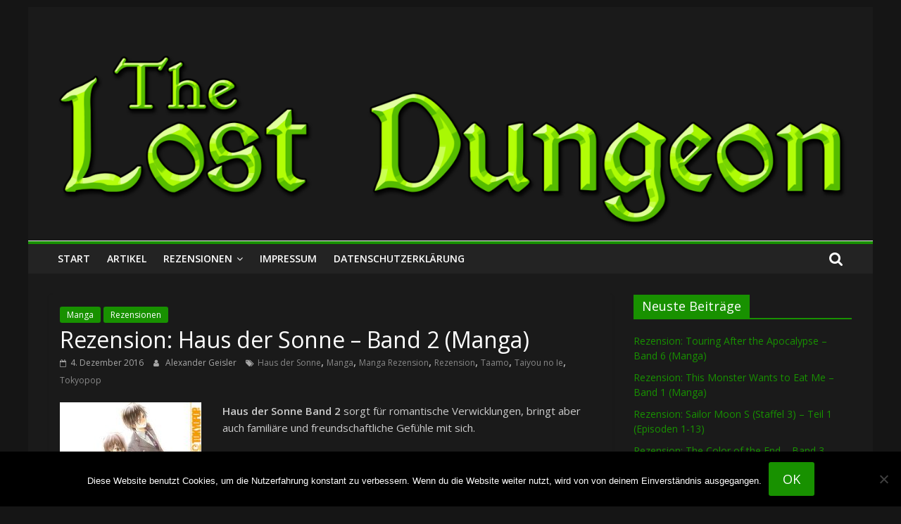

--- FILE ---
content_type: text/html; charset=UTF-8
request_url: https://www.thelostdungeon.de/2016/12/04/rezension-haus-der-sonne-band-2-manga/
body_size: 69214
content:
<!DOCTYPE html><html lang="de"><head><meta charset="UTF-8"/><meta name="viewport" content="width=device-width, initial-scale=1"><link rel="profile" href="http://gmpg.org/xfn/11"/><meta property="og:locale" content="de_DE" /><meta property="og:type" content="" /><meta property="og:url" content="https://www.thelostdungeon.de/2016/12/04/rezension-haus-der-sonne-band-2-manga/" /><meta property="og:title" content="" /><meta property="og:description" content="" /><meta property="og:site_name" content="The Lost Dungeon" /><meta property="og:image" content="https://www.thelostdungeon.de/wp-content/uploads/2016/11/haus-der-sonne-band-2-artbild.jpg" /><meta property="og:image:width" content="650" /><meta property="og:image:height" content="245" /><meta itemprop="description" content="" /><meta itemprop="image" content="https://www.thelostdungeon.de/wp-content/uploads/2016/11/haus-der-sonne-band-2-artbild.jpg" /><meta name="twitter:card" content="summary_large_image" /><meta name="twitter:url" content="https://www.thelostdungeon.de/2016/12/04/rezension-haus-der-sonne-band-2-manga/" /><meta name="twitter:title" content="" /><meta name="twitter:description" content="" /><meta name="twitter:image" content="https://www.thelostdungeon.de/wp-content/uploads/2016/11/haus-der-sonne-band-2-artbild.jpg" /><meta name="twitter:creator" content="@TheLostDungeon" /><meta name="twitter:site" content="The Lost Dungeon" /><title>Rezension: Haus der Sonne – Band 2 (Manga) &#8211; The Lost Dungeon</title><meta name='robots' content='max-image-preview:large' /><style>img:is([sizes="auto" i], [sizes^="auto," i]) { contain-intrinsic-size: 3000px 1500px }</style><link rel='dns-prefetch' href='//fonts.googleapis.com' /><link rel="alternate" type="application/rss+xml" title="The Lost Dungeon &raquo; Feed" href="https://www.thelostdungeon.de/feed/" /><link rel="alternate" type="application/rss+xml" title="The Lost Dungeon &raquo; Kommentar-Feed" href="https://www.thelostdungeon.de/comments/feed/" /><link rel="alternate" type="application/rss+xml" title="The Lost Dungeon &raquo; Kommentar-Feed zu Rezension: Haus der Sonne – Band 2 (Manga)" href="https://www.thelostdungeon.de/2016/12/04/rezension-haus-der-sonne-band-2-manga/feed/" /> <script defer src="[data-uri]"></script> <style id='wp-emoji-styles-inline-css' type='text/css'>img.wp-smiley, img.emoji {
		display: inline !important;
		border: none !important;
		box-shadow: none !important;
		height: 1em !important;
		width: 1em !important;
		margin: 0 0.07em !important;
		vertical-align: -0.1em !important;
		background: none !important;
		padding: 0 !important;
	}</style><link rel='stylesheet' id='wp-block-library-css' href='https://www.thelostdungeon.de/wp-includes/css/dist/block-library/style.min.css?ver=a1c77a6020bfcb625a743644cd7852b3' type='text/css' media='all' /><style id='classic-theme-styles-inline-css' type='text/css'>/*! This file is auto-generated */
.wp-block-button__link{color:#fff;background-color:#32373c;border-radius:9999px;box-shadow:none;text-decoration:none;padding:calc(.667em + 2px) calc(1.333em + 2px);font-size:1.125em}.wp-block-file__button{background:#32373c;color:#fff;text-decoration:none}</style><style id='global-styles-inline-css' type='text/css'>:root{--wp--preset--aspect-ratio--square: 1;--wp--preset--aspect-ratio--4-3: 4/3;--wp--preset--aspect-ratio--3-4: 3/4;--wp--preset--aspect-ratio--3-2: 3/2;--wp--preset--aspect-ratio--2-3: 2/3;--wp--preset--aspect-ratio--16-9: 16/9;--wp--preset--aspect-ratio--9-16: 9/16;--wp--preset--color--black: #000000;--wp--preset--color--cyan-bluish-gray: #abb8c3;--wp--preset--color--white: #ffffff;--wp--preset--color--pale-pink: #f78da7;--wp--preset--color--vivid-red: #cf2e2e;--wp--preset--color--luminous-vivid-orange: #ff6900;--wp--preset--color--luminous-vivid-amber: #fcb900;--wp--preset--color--light-green-cyan: #7bdcb5;--wp--preset--color--vivid-green-cyan: #00d084;--wp--preset--color--pale-cyan-blue: #8ed1fc;--wp--preset--color--vivid-cyan-blue: #0693e3;--wp--preset--color--vivid-purple: #9b51e0;--wp--preset--gradient--vivid-cyan-blue-to-vivid-purple: linear-gradient(135deg,rgba(6,147,227,1) 0%,rgb(155,81,224) 100%);--wp--preset--gradient--light-green-cyan-to-vivid-green-cyan: linear-gradient(135deg,rgb(122,220,180) 0%,rgb(0,208,130) 100%);--wp--preset--gradient--luminous-vivid-amber-to-luminous-vivid-orange: linear-gradient(135deg,rgba(252,185,0,1) 0%,rgba(255,105,0,1) 100%);--wp--preset--gradient--luminous-vivid-orange-to-vivid-red: linear-gradient(135deg,rgba(255,105,0,1) 0%,rgb(207,46,46) 100%);--wp--preset--gradient--very-light-gray-to-cyan-bluish-gray: linear-gradient(135deg,rgb(238,238,238) 0%,rgb(169,184,195) 100%);--wp--preset--gradient--cool-to-warm-spectrum: linear-gradient(135deg,rgb(74,234,220) 0%,rgb(151,120,209) 20%,rgb(207,42,186) 40%,rgb(238,44,130) 60%,rgb(251,105,98) 80%,rgb(254,248,76) 100%);--wp--preset--gradient--blush-light-purple: linear-gradient(135deg,rgb(255,206,236) 0%,rgb(152,150,240) 100%);--wp--preset--gradient--blush-bordeaux: linear-gradient(135deg,rgb(254,205,165) 0%,rgb(254,45,45) 50%,rgb(107,0,62) 100%);--wp--preset--gradient--luminous-dusk: linear-gradient(135deg,rgb(255,203,112) 0%,rgb(199,81,192) 50%,rgb(65,88,208) 100%);--wp--preset--gradient--pale-ocean: linear-gradient(135deg,rgb(255,245,203) 0%,rgb(182,227,212) 50%,rgb(51,167,181) 100%);--wp--preset--gradient--electric-grass: linear-gradient(135deg,rgb(202,248,128) 0%,rgb(113,206,126) 100%);--wp--preset--gradient--midnight: linear-gradient(135deg,rgb(2,3,129) 0%,rgb(40,116,252) 100%);--wp--preset--font-size--small: 13px;--wp--preset--font-size--medium: 20px;--wp--preset--font-size--large: 36px;--wp--preset--font-size--x-large: 42px;--wp--preset--spacing--20: 0.44rem;--wp--preset--spacing--30: 0.67rem;--wp--preset--spacing--40: 1rem;--wp--preset--spacing--50: 1.5rem;--wp--preset--spacing--60: 2.25rem;--wp--preset--spacing--70: 3.38rem;--wp--preset--spacing--80: 5.06rem;--wp--preset--shadow--natural: 6px 6px 9px rgba(0, 0, 0, 0.2);--wp--preset--shadow--deep: 12px 12px 50px rgba(0, 0, 0, 0.4);--wp--preset--shadow--sharp: 6px 6px 0px rgba(0, 0, 0, 0.2);--wp--preset--shadow--outlined: 6px 6px 0px -3px rgba(255, 255, 255, 1), 6px 6px rgba(0, 0, 0, 1);--wp--preset--shadow--crisp: 6px 6px 0px rgba(0, 0, 0, 1);}:where(.is-layout-flex){gap: 0.5em;}:where(.is-layout-grid){gap: 0.5em;}body .is-layout-flex{display: flex;}.is-layout-flex{flex-wrap: wrap;align-items: center;}.is-layout-flex > :is(*, div){margin: 0;}body .is-layout-grid{display: grid;}.is-layout-grid > :is(*, div){margin: 0;}:where(.wp-block-columns.is-layout-flex){gap: 2em;}:where(.wp-block-columns.is-layout-grid){gap: 2em;}:where(.wp-block-post-template.is-layout-flex){gap: 1.25em;}:where(.wp-block-post-template.is-layout-grid){gap: 1.25em;}.has-black-color{color: var(--wp--preset--color--black) !important;}.has-cyan-bluish-gray-color{color: var(--wp--preset--color--cyan-bluish-gray) !important;}.has-white-color{color: var(--wp--preset--color--white) !important;}.has-pale-pink-color{color: var(--wp--preset--color--pale-pink) !important;}.has-vivid-red-color{color: var(--wp--preset--color--vivid-red) !important;}.has-luminous-vivid-orange-color{color: var(--wp--preset--color--luminous-vivid-orange) !important;}.has-luminous-vivid-amber-color{color: var(--wp--preset--color--luminous-vivid-amber) !important;}.has-light-green-cyan-color{color: var(--wp--preset--color--light-green-cyan) !important;}.has-vivid-green-cyan-color{color: var(--wp--preset--color--vivid-green-cyan) !important;}.has-pale-cyan-blue-color{color: var(--wp--preset--color--pale-cyan-blue) !important;}.has-vivid-cyan-blue-color{color: var(--wp--preset--color--vivid-cyan-blue) !important;}.has-vivid-purple-color{color: var(--wp--preset--color--vivid-purple) !important;}.has-black-background-color{background-color: var(--wp--preset--color--black) !important;}.has-cyan-bluish-gray-background-color{background-color: var(--wp--preset--color--cyan-bluish-gray) !important;}.has-white-background-color{background-color: var(--wp--preset--color--white) !important;}.has-pale-pink-background-color{background-color: var(--wp--preset--color--pale-pink) !important;}.has-vivid-red-background-color{background-color: var(--wp--preset--color--vivid-red) !important;}.has-luminous-vivid-orange-background-color{background-color: var(--wp--preset--color--luminous-vivid-orange) !important;}.has-luminous-vivid-amber-background-color{background-color: var(--wp--preset--color--luminous-vivid-amber) !important;}.has-light-green-cyan-background-color{background-color: var(--wp--preset--color--light-green-cyan) !important;}.has-vivid-green-cyan-background-color{background-color: var(--wp--preset--color--vivid-green-cyan) !important;}.has-pale-cyan-blue-background-color{background-color: var(--wp--preset--color--pale-cyan-blue) !important;}.has-vivid-cyan-blue-background-color{background-color: var(--wp--preset--color--vivid-cyan-blue) !important;}.has-vivid-purple-background-color{background-color: var(--wp--preset--color--vivid-purple) !important;}.has-black-border-color{border-color: var(--wp--preset--color--black) !important;}.has-cyan-bluish-gray-border-color{border-color: var(--wp--preset--color--cyan-bluish-gray) !important;}.has-white-border-color{border-color: var(--wp--preset--color--white) !important;}.has-pale-pink-border-color{border-color: var(--wp--preset--color--pale-pink) !important;}.has-vivid-red-border-color{border-color: var(--wp--preset--color--vivid-red) !important;}.has-luminous-vivid-orange-border-color{border-color: var(--wp--preset--color--luminous-vivid-orange) !important;}.has-luminous-vivid-amber-border-color{border-color: var(--wp--preset--color--luminous-vivid-amber) !important;}.has-light-green-cyan-border-color{border-color: var(--wp--preset--color--light-green-cyan) !important;}.has-vivid-green-cyan-border-color{border-color: var(--wp--preset--color--vivid-green-cyan) !important;}.has-pale-cyan-blue-border-color{border-color: var(--wp--preset--color--pale-cyan-blue) !important;}.has-vivid-cyan-blue-border-color{border-color: var(--wp--preset--color--vivid-cyan-blue) !important;}.has-vivid-purple-border-color{border-color: var(--wp--preset--color--vivid-purple) !important;}.has-vivid-cyan-blue-to-vivid-purple-gradient-background{background: var(--wp--preset--gradient--vivid-cyan-blue-to-vivid-purple) !important;}.has-light-green-cyan-to-vivid-green-cyan-gradient-background{background: var(--wp--preset--gradient--light-green-cyan-to-vivid-green-cyan) !important;}.has-luminous-vivid-amber-to-luminous-vivid-orange-gradient-background{background: var(--wp--preset--gradient--luminous-vivid-amber-to-luminous-vivid-orange) !important;}.has-luminous-vivid-orange-to-vivid-red-gradient-background{background: var(--wp--preset--gradient--luminous-vivid-orange-to-vivid-red) !important;}.has-very-light-gray-to-cyan-bluish-gray-gradient-background{background: var(--wp--preset--gradient--very-light-gray-to-cyan-bluish-gray) !important;}.has-cool-to-warm-spectrum-gradient-background{background: var(--wp--preset--gradient--cool-to-warm-spectrum) !important;}.has-blush-light-purple-gradient-background{background: var(--wp--preset--gradient--blush-light-purple) !important;}.has-blush-bordeaux-gradient-background{background: var(--wp--preset--gradient--blush-bordeaux) !important;}.has-luminous-dusk-gradient-background{background: var(--wp--preset--gradient--luminous-dusk) !important;}.has-pale-ocean-gradient-background{background: var(--wp--preset--gradient--pale-ocean) !important;}.has-electric-grass-gradient-background{background: var(--wp--preset--gradient--electric-grass) !important;}.has-midnight-gradient-background{background: var(--wp--preset--gradient--midnight) !important;}.has-small-font-size{font-size: var(--wp--preset--font-size--small) !important;}.has-medium-font-size{font-size: var(--wp--preset--font-size--medium) !important;}.has-large-font-size{font-size: var(--wp--preset--font-size--large) !important;}.has-x-large-font-size{font-size: var(--wp--preset--font-size--x-large) !important;}
:where(.wp-block-post-template.is-layout-flex){gap: 1.25em;}:where(.wp-block-post-template.is-layout-grid){gap: 1.25em;}
:where(.wp-block-columns.is-layout-flex){gap: 2em;}:where(.wp-block-columns.is-layout-grid){gap: 2em;}
:root :where(.wp-block-pullquote){font-size: 1.5em;line-height: 1.6;}</style><link rel='stylesheet' id='cookie-notice-front-css' href='https://www.thelostdungeon.de/wp-content/plugins/cookie-notice/css/front.min.css?ver=2.5.7' type='text/css' media='all' /><link rel='stylesheet' id='colormag_google_fonts-css' href='//fonts.googleapis.com/css?family=Open+Sans%3A400%2C600&#038;ver=a1c77a6020bfcb625a743644cd7852b3' type='text/css' media='all' /><link rel='stylesheet' id='colormag_style-css' href='https://www.thelostdungeon.de/wp-content/cache/autoptimize/autoptimize_single_289175ef4937fdc35a3058b77f5f012d.php?ver=a1c77a6020bfcb625a743644cd7852b3' type='text/css' media='all' /><link rel='stylesheet' id='colormag_dark_style-css' href='https://www.thelostdungeon.de/wp-content/cache/autoptimize/autoptimize_single_8f176aff9fe030b1e708a138d05b467c.php?ver=a1c77a6020bfcb625a743644cd7852b3' type='text/css' media='all' /><link rel='stylesheet' id='colormag-fontawesome-css' href='https://www.thelostdungeon.de/wp-content/cache/autoptimize/autoptimize_single_4bb3dd721c4652feee0953261d329710.php?ver=4.2.1' type='text/css' media='all' /> <script defer id="cookie-notice-front-js-before" src="[data-uri]"></script> <script defer type="text/javascript" src="https://www.thelostdungeon.de/wp-content/plugins/cookie-notice/js/front.min.js?ver=2.5.7" id="cookie-notice-front-js"></script> <script defer type="text/javascript" src="https://www.thelostdungeon.de/wp-includes/js/jquery/jquery.min.js?ver=3.7.1" id="jquery-core-js"></script> <script defer type="text/javascript" src="https://www.thelostdungeon.de/wp-includes/js/jquery/jquery-migrate.min.js?ver=3.4.1" id="jquery-migrate-js"></script> <!--[if lte IE 8]> <script type="text/javascript" src="https://www.thelostdungeon.de/wp-content/themes/colormag/js/html5shiv.min.js?ver=a1c77a6020bfcb625a743644cd7852b3" id="html5-js"></script> <![endif]--><link rel="https://api.w.org/" href="https://www.thelostdungeon.de/wp-json/" /><link rel="alternate" title="JSON" type="application/json" href="https://www.thelostdungeon.de/wp-json/wp/v2/posts/5534" /><link rel="EditURI" type="application/rsd+xml" title="RSD" href="https://www.thelostdungeon.de/xmlrpc.php?rsd" /><link rel="canonical" href="https://www.thelostdungeon.de/2016/12/04/rezension-haus-der-sonne-band-2-manga/" /><link rel='shortlink' href='https://www.thelostdungeon.de/?p=5534' /><link rel="alternate" title="oEmbed (JSON)" type="application/json+oembed" href="https://www.thelostdungeon.de/wp-json/oembed/1.0/embed?url=https%3A%2F%2Fwww.thelostdungeon.de%2F2016%2F12%2F04%2Frezension-haus-der-sonne-band-2-manga%2F" /><link rel="alternate" title="oEmbed (XML)" type="text/xml+oembed" href="https://www.thelostdungeon.de/wp-json/oembed/1.0/embed?url=https%3A%2F%2Fwww.thelostdungeon.de%2F2016%2F12%2F04%2Frezension-haus-der-sonne-band-2-manga%2F&#038;format=xml" /><link rel="pingback" href="https://www.thelostdungeon.de/xmlrpc.php"><style type="text/css">.recentcomments a{display:inline !important;padding:0 !important;margin:0 !important;}</style><link rel="icon" href="https://www.thelostdungeon.de/wp-content/uploads/2016/08/cropped-The-Lost-Dungeon-Quadratlogo-512x512-32x32.jpg" sizes="32x32" /><link rel="icon" href="https://www.thelostdungeon.de/wp-content/uploads/2016/08/cropped-The-Lost-Dungeon-Quadratlogo-512x512-192x192.jpg" sizes="192x192" /><link rel="apple-touch-icon" href="https://www.thelostdungeon.de/wp-content/uploads/2016/08/cropped-The-Lost-Dungeon-Quadratlogo-512x512-180x180.jpg" /><meta name="msapplication-TileImage" content="https://www.thelostdungeon.de/wp-content/uploads/2016/08/cropped-The-Lost-Dungeon-Quadratlogo-512x512-270x270.jpg" /> <style type="text/css">.colormag-button,blockquote,button,input[type=reset],input[type=button],input[type=submit],
		#masthead.colormag-header-clean #site-navigation.main-small-navigation .menu-toggle{background-color:#189100}
		#site-title a,.next a:hover,.previous a:hover,.social-links i.fa:hover,a,
		#masthead.colormag-header-clean .social-links li:hover i.fa,
		#masthead.colormag-header-classic .social-links li:hover i.fa,
		#masthead.colormag-header-clean .breaking-news .newsticker a:hover,
		#masthead.colormag-header-classic .breaking-news .newsticker a:hover,
		#masthead.colormag-header-classic #site-navigation .fa.search-top:hover,
		#masthead.colormag-header-classic #site-navigation.main-navigation .random-post a:hover .fa-random,
		.dark-skin #masthead.colormag-header-classic #site-navigation.main-navigation .home-icon:hover .fa,
		#masthead .main-small-navigation li:hover > .sub-toggle i,
		.better-responsive-menu #masthead .main-small-navigation .sub-toggle.active .fa {color:#189100}
		.fa.search-top:hover,
		#masthead.colormag-header-classic #site-navigation.main-small-navigation .menu-toggle,
		.main-navigation ul li.focus > a,
        #masthead.colormag-header-classic .main-navigation ul ul.sub-menu li.focus > a {background-color:#189100}
		#site-navigation{border-top:4px solid #189100}
		.home-icon.front_page_on,.main-navigation a:hover,.main-navigation ul li ul li a:hover,
		.main-navigation ul li ul li:hover>a,
		.main-navigation ul li.current-menu-ancestor>a,
		.main-navigation ul li.current-menu-item ul li a:hover,
		.main-navigation ul li.current-menu-item>a,
		.main-navigation ul li.current_page_ancestor>a,
		.main-navigation ul li.current_page_item>a,
		.main-navigation ul li:hover>a,
		.main-small-navigation li a:hover,
		.site-header .menu-toggle:hover,
		#masthead.colormag-header-classic .main-navigation ul ul.sub-menu li:hover > a,
		#masthead.colormag-header-classic .main-navigation ul ul.sub-menu li.current-menu-ancestor > a,
		#masthead.colormag-header-classic .main-navigation ul ul.sub-menu li.current-menu-item > a,
		#masthead .main-small-navigation li:hover > a,
		#masthead .main-small-navigation li.current-page-ancestor > a,
		#masthead .main-small-navigation li.current-menu-ancestor > a,
		#masthead .main-small-navigation li.current-page-item > a,
		#masthead .main-small-navigation li.current-menu-item > a{background-color:#189100}
		#masthead.colormag-header-classic .main-navigation .home-icon a:hover .fa { color:#189100}
		.main-small-navigation .current-menu-item>a,.main-small-navigation .current_page_item>a {background:#189100}
		#masthead.colormag-header-classic .main-navigation ul ul.sub-menu li:hover,
		#masthead.colormag-header-classic .main-navigation ul ul.sub-menu li.current-menu-ancestor,
		#masthead.colormag-header-classic .main-navigation ul ul.sub-menu li.current-menu-item,
		#masthead.colormag-header-classic #site-navigation .menu-toggle,
		#masthead.colormag-header-classic #site-navigation .menu-toggle:hover,
		#masthead.colormag-header-classic .main-navigation ul > li:hover > a,
        #masthead.colormag-header-classic .main-navigation ul > li.current-menu-item > a,
        #masthead.colormag-header-classic .main-navigation ul > li.current-menu-ancestor > a,
        #masthead.colormag-header-classic .main-navigation ul li.focus > a{ border-color:#189100}
		.promo-button-area a:hover{border:2px solid #189100;background-color:#189100}
		#content .wp-pagenavi .current,
		#content .wp-pagenavi a:hover,.format-link .entry-content a,.pagination span{ background-color:#189100}
		.pagination a span:hover{color:#189100;border-color:#189100}
		#content .comments-area a.comment-edit-link:hover,#content .comments-area a.comment-permalink:hover,
		#content .comments-area article header cite a:hover,.comments-area .comment-author-link a:hover{color:#189100}
		.comments-area .comment-author-link span{background-color:#189100}
		.comment .comment-reply-link:hover,.nav-next a,.nav-previous a{color:#189100}
		#secondary .widget-title{border-bottom:2px solid #189100}
		#secondary .widget-title span{background-color:#189100}
		.footer-widgets-area .widget-title{border-bottom:2px solid #189100}
		.footer-widgets-area .widget-title span,
		.colormag-footer--classic .footer-widgets-area .widget-title span::before{background-color:#189100}
		.footer-widgets-area a:hover{color:#189100}
		.advertisement_above_footer .widget-title{ border-bottom:2px solid #189100}
		.advertisement_above_footer .widget-title span{background-color:#189100}
		a#scroll-up i{color:#189100}
		.page-header .page-title{border-bottom:2px solid #189100}
		#content .post .article-content .above-entry-meta .cat-links a,
		.page-header .page-title span{ background-color:#189100}
		#content .post .article-content .entry-title a:hover,
		.entry-meta .byline i,.entry-meta .cat-links i,.entry-meta a,
		.post .entry-title a:hover,.search .entry-title a:hover{color:#189100}
		.entry-meta .post-format i{background-color:#189100}
		.entry-meta .comments-link a:hover,.entry-meta .edit-link a:hover,.entry-meta .posted-on a:hover,
		.entry-meta .tag-links a:hover,.single #content .tags a:hover{color:#189100}.more-link,
		.no-post-thumbnail{background-color:#189100}
		.post-box .entry-meta .cat-links a:hover,.post-box .entry-meta .posted-on a:hover,
		.post.post-box .entry-title a:hover{color:#189100}
		.widget_featured_slider .slide-content .above-entry-meta .cat-links a{background-color:#189100}
		.widget_featured_slider .slide-content .below-entry-meta .byline a:hover,
		.widget_featured_slider .slide-content .below-entry-meta .comments a:hover,
		.widget_featured_slider .slide-content .below-entry-meta .posted-on a:hover,
		.widget_featured_slider .slide-content .entry-title a:hover{color:#189100}
		.widget_highlighted_posts .article-content .above-entry-meta .cat-links a {background-color:#189100}
		.byline a:hover,.comments a:hover,.edit-link a:hover,.posted-on a:hover,.tag-links a:hover,
		.widget_highlighted_posts .article-content .below-entry-meta .byline a:hover,
		.widget_highlighted_posts .article-content .below-entry-meta .comments a:hover,
		.widget_highlighted_posts .article-content .below-entry-meta .posted-on a:hover,
		.widget_highlighted_posts .article-content .entry-title a:hover{color:#189100}
		.widget_featured_posts .article-content .above-entry-meta .cat-links a{background-color:#189100}
		.widget_featured_posts .article-content .entry-title a:hover{color:#189100}
		.widget_featured_posts .widget-title{border-bottom:2px solid #189100}
		.widget_featured_posts .widget-title span{background-color:#189100}
		.related-posts-main-title .fa,.single-related-posts .article-content .entry-title a:hover{color:#189100} .widget_slider_area .widget-title,.widget_beside_slider .widget-title { border-bottom:2px solid #189100} .widget_slider_area .widget-title span,.widget_beside_slider .widget-title span { background-color:#189100}
		 @media (max-width: 768px) {.better-responsive-menu .sub-toggle{background-color:#007300}}</style></head><body class="wp-singular post-template-default single single-post postid-5534 single-format-standard wp-theme-colormag cookies-not-set  dark-skin"><div id="page" class="hfeed site"> <a class="skip-link screen-reader-text" href="#main">Zum Inhalt springen</a><header id="masthead" class="site-header clearfix "><div id="header-text-nav-container" class="clearfix"><div class="inner-wrap"><div id="header-text-nav-wrap" class="clearfix"><div id="header-left-section"><div id="header-logo-image"></div><div id="header-text" class="screen-reader-text"><h3 id="site-title"> <a href="https://www.thelostdungeon.de/" title="The Lost Dungeon" rel="home">The Lost Dungeon</a></h3></div></div><div id="header-right-section"></div></div></div><div id="wp-custom-header" class="wp-custom-header"><div class="header-image-wrap"><img src="https://www.thelostdungeon.de/wp-content/uploads/2018/03/The_Lost_Dungeon_Logo_1400x335.png" class="header-image" width="1400" height="335" alt="The Lost Dungeon"></div></div><nav id="site-navigation" class="main-navigation clearfix" role="navigation"><div class="inner-wrap clearfix"><div class="search-random-icons-container"><div class="top-search-wrap"> <i class="fa fa-search search-top"></i><div class="search-form-top"><form action="https://www.thelostdungeon.de/" class="search-form searchform clearfix" method="get"><div class="search-wrap"> <input type="text" placeholder="Suchen" class="s field" name="s"> <button class="search-icon" type="submit"></button></div></form></div></div></div><p class="menu-toggle"></p><div class="menu-primary-container"><ul id="menu-menue-1" class="menu"><li id="menu-item-13" class="menu-item menu-item-type-custom menu-item-object-custom menu-item-home menu-item-13"><a href="http://www.thelostdungeon.de/">Start</a></li><li id="menu-item-17" class="menu-item menu-item-type-taxonomy menu-item-object-category menu-item-17"><a href="https://www.thelostdungeon.de/category/artikel/">Artikel</a></li><li id="menu-item-18" class="menu-item menu-item-type-taxonomy menu-item-object-category current-post-ancestor current-menu-parent current-post-parent menu-item-has-children menu-item-18"><a href="https://www.thelostdungeon.de/category/rezensionen/">Rezensionen</a><ul class="sub-menu"><li id="menu-item-2655" class="menu-item menu-item-type-custom menu-item-object-custom menu-item-2655"><a href="http://www.thelostdungeon.de/tag/anime-rezension/">Anime</a></li><li id="menu-item-2657" class="menu-item menu-item-type-custom menu-item-object-custom menu-item-2657"><a href="http://www.thelostdungeon.de/tag/comic-rezension/">Comic</a></li><li id="menu-item-2658" class="menu-item menu-item-type-custom menu-item-object-custom menu-item-2658"><a href="http://www.thelostdungeon.de/tag/film-serie-rezension/">Film &#038; Serie</a></li><li id="menu-item-2654" class="menu-item menu-item-type-custom menu-item-object-custom menu-item-2654"><a href="http://www.thelostdungeon.de/tag/games-rezension/">Games</a></li><li id="menu-item-2656" class="menu-item menu-item-type-custom menu-item-object-custom menu-item-2656"><a href="http://www.thelostdungeon.de/tag/manga-rezension/">Manga</a></li></ul></li><li id="menu-item-16" class="menu-item menu-item-type-post_type menu-item-object-page menu-item-16"><a href="https://www.thelostdungeon.de/impressum/">Impressum</a></li><li id="menu-item-8495" class="menu-item menu-item-type-post_type menu-item-object-page menu-item-privacy-policy menu-item-8495"><a rel="privacy-policy" href="https://www.thelostdungeon.de/datenschutzerklaerung/">Datenschutzerklärung</a></li></ul></div></div></nav></div></header><div id="main" class="clearfix"><div class="inner-wrap clearfix"><div id="primary"><div id="content" class="clearfix"><article id="post-5534" class="post-5534 post type-post status-publish format-standard has-post-thumbnail hentry category-mangas category-rezensionen tag-haus-der-sonne tag-manga tag-manga-rezension tag-rezension tag-taamo tag-taiyou-no-ie tag-tokyopop"><div class="article-content clearfix"><div class="above-entry-meta"><span class="cat-links"><a href="https://www.thelostdungeon.de/category/mangas/"  rel="category tag">Manga</a>&nbsp;<a href="https://www.thelostdungeon.de/category/rezensionen/"  rel="category tag">Rezensionen</a>&nbsp;</span></div><header class="entry-header"><h1 class="entry-title"> Rezension: Haus der Sonne – Band 2 (Manga)</h1></header><div class="below-entry-meta"> <span class="posted-on"><a href="https://www.thelostdungeon.de/2016/12/04/rezension-haus-der-sonne-band-2-manga/" title="10:00" rel="bookmark"><i class="fa fa-calendar-o"></i> <time class="entry-date published" datetime="2016-12-04T10:00:17+01:00">4. Dezember 2016</time><time class="updated" datetime="2018-05-22T14:02:37+01:00">22. Mai 2018</time></a></span> <span class="byline"> <span class="author vcard"> <i class="fa fa-user"></i> <a class="url fn n"
 href="https://www.thelostdungeon.de/author/arklexar/"
 title="Alexander Geisler">Alexander Geisler </a> </span> </span> <span class="tag-links"><i class="fa fa-tags"></i><a href="https://www.thelostdungeon.de/tag/haus-der-sonne/" rel="tag">Haus der Sonne</a>, <a href="https://www.thelostdungeon.de/tag/manga/" rel="tag">Manga</a>, <a href="https://www.thelostdungeon.de/tag/manga-rezension/" rel="tag">Manga Rezension</a>, <a href="https://www.thelostdungeon.de/tag/rezension/" rel="tag">Rezension</a>, <a href="https://www.thelostdungeon.de/tag/taamo/" rel="tag">Taamo</a>, <a href="https://www.thelostdungeon.de/tag/taiyou-no-ie/" rel="tag">Taiyou no Ie</a>, <a href="https://www.thelostdungeon.de/tag/tokyopop/" rel="tag">Tokyopop</a></span></div><div class="entry-content clearfix"><p><b><img decoding="async" class="alignleft size-medium wp-image-5536" src="http://www.thelostdungeon.de/wp-content/uploads/2016/11/haus-der-sonne-band-2-cover-201x300.jpg" alt="haus-der-sonne-band-2-cover" width="201" height="300" srcset="https://www.thelostdungeon.de/wp-content/uploads/2016/11/haus-der-sonne-band-2-cover-201x300.jpg 201w, https://www.thelostdungeon.de/wp-content/uploads/2016/11/haus-der-sonne-band-2-cover-229x342.jpg 229w, https://www.thelostdungeon.de/wp-content/uploads/2016/11/haus-der-sonne-band-2-cover.jpg 268w" sizes="(max-width: 201px) 100vw, 201px" />Haus der Sonne Band 2</b> sorgt für romantische Verwicklungen, bringt aber auch familiäre und freundschaftliche Gefühle mit sich.<span id="more-5534"></span></p><p>Seit Mao in das alte Haus der Familie Nakamura, in dem seit dem Tod der Eltern nur noch Hiro lebt, gezogen ist und dort mit ihrem Kindheitsfreund zusammen wohnt, hat sich ihr Leben verändert. Langsam vergeht die Einsamkeit und die kleinen Freuden jemanden um sich zu haben erfassen Mao und Hiro gleichermaßen. Doch die verwirrenden Gefühle, die Mao für Hiro hegt belasten sie. So sehr, dass sie ihm in einem unbedachten Moment sagt, dass sie ihn mag. Schon bei nächster Gelegenheit nimmt sie die Worte jedoch zurück – aus Angst und Rücksicht. Dennoch bleibt die Unsicherheit bestehen. Was empfindet sie wirklich für Hiro? Mit ihrer Freundin Chii kann Mao nicht darüber reden und auch ihr Klassenkamerad Oda, dem sie sich mit falschen Tatsachen ein wenig anvertraut hat, ist nicht der richtige Gesprächspartner. Kurzer Hand beschließt sie sich mit einer begeisterten Leserin ihres Handyromans „Haus der Sonne“ zu treffen. Kann sie sich der jungen Frau anvertrauen? Und was ist mit Daiki der scheinbar nicht damit einverstanden ist, dass Mao im alten Haus der Familie zusammen mit seinem Bruder Hiro lebt.</p><h4><strong>Gefühlswallungen</strong></h4><p><b>Haus der Sonne Band 2</b> führt die liebevolle, herzerwärmende Geschichte von Mao und Hiro fort. Die Kindheitsfreunde gewöhnen sich aneinander und aus der einstigen Einsamkeit der beiden wird langsam aber sicher Zweisamkeit. Romantik spielt im Gegensatz zum ersten Band eine weitaus größere Rolle und vermischt sich gekonnt mit familiärer Liebe und Zuneigung. Letzteres zeigt sich sowohl positiv als auch negativ und findet nicht nur zwischen Mao und Hiro statt. Es wird deutlich wie leicht jene, die einem am nächsten stehen sollten, durch ihr Verhalten Schmerz und Trauer verursachen können. Oder wie schnell Unausgesprochenes und unterdrückte Gefühle zu Missverständnissen und Unsicherheit führen können.</p><p>An sich bleibt <b>Haus der Sonne</b> weiterhin angenehm erzählt und nimmt sich Zeit für die Ausarbeitung der Figuren und Verwicklungen. Seien es romantische, freundschaftliche oder familiäre. Hierfür werden neben Mao und Hiro einige Nebenfiguren, die bereits im ersten Band kleinere und größere Auftritte hatten, etwas stärker in den Fokus gerückt. Neben Hiros Bruder Daiki sind das Maos Klassenkamerade Oda und ihre Freundin Chii sowie Hiros Kollegin Sugimoto, an der er interessiert ist. Außerdem trifft sich Mao des öfteren mit ihrer Leserin Radical und freundet sich mit ihr an. Schnell wird sie eine Stützte für die verwirrte und unsichere Mao, die sich nicht sicher ist, was sie für Hiro empfindet. Dass bei diesen Charakteren ein Gefühlschaos entsteht, bei dem scheinbar jeder einen anderen mag, lässt <b>Haus der Sonne</b> ein wenig in Richtung romantischer Seifenoper abdriften. Allerdings wirkt das Ganze nie aufgesetzt oder kitschig.</p><p>Die größte Stärke von <b>Haus der Sonne</b> bleiben die glaubwürdigen Charaktere, die durch die prägnanten Dialoge noch lebendiger wirken. Im Gegensatz zum ersten Band können auch einige der Nebenfiguren, allen voran Radical, überzeugen. Damit erweitert sich das Ensemble der Reihe spürbar, ohne den Fokus von den Protagonisten zu nehmen. Weiterhin wird die Geschichte aus Sicht von Mao oder Hiro erzählt und es sind ihre Erlebnisse, Gedanken, Erinnerungen und Gefühle die im Mittelpunkt des Mangas stehen – und das ist gut so. Taamo hat mit der unsicheren, aufsässigen und tollpatschigen Mao und dem etwas verschlossenen, fürsorglichen Hiro ein liebevolles Paar geschaffen, deren Schicksal man immer gespannter verfolgt, während sie einem unweigerlich ans Herz wachsen.</p><h3><strong>Fazit</strong></h3><p>Wie erwartet erhält <b>Haus der Sonne</b> im zweiten Band deutlich mehr romantische Züge als beim Auftakt der Reihe. Das hat mich allerdings zu keiner Zeit gestört, da die verschiedenen Gefühlswelten der handelnden Figuren nachvollziehbar bleiben und zu keiner Zeit kitschig werden. Taamo gelingt es die etwas andere Slice-of-Life-Geschichte glaubhaft und angenehm zu erzählen und sorgt mit den gut geschriebenen Dialogen dafür, dass die Figuren lebendig erscheinen. Neben Mao und Hiro gilt das auch für die wichtiger werdenden Nebenfiguren wie etwa Radical oder Oda. Ein wenig unerwartet kommen manche Wendungen und Enthüllungen, die ich persönlich erst später in der Reihe erwartet habe. Um so besser ist die Wirkung und die Spannung über die damit verbundenen Folgen steigt ebenfalls an. Es schadet dem Band auch in keinster Weise, dass das Ende etwas weniger tragreich ist. Viel mehr kommt eine leichte Aufbruchstimmung, die mit ein wenig Niedlichkeit unterlegt ist, auf. Hier zeigt sich dann auch nochmal deutlich die Entwicklung von Mao und Hiro.</p><p><strong>Kurzfazit:</strong> Romantischer als Band 1 rutscht <b>Haus der Sonne</b> auch beim zweiten Manga nicht ins Kitschige ab und hält den Fokus auf den Protagonisten und ihren Gefühlen und Erlebnissen.</p><p><em>Lesetipp: <a href="http://www.thelostdungeon.de/2016/11/27/rezension-haus-der-sonne-band-1-manga/">Rezension von Haus der Sonne &#8211; Band 1 (Manga)</a></em></p><p><strong>Details</strong><br /> Titel: Haus der Sonne – Band 2<br /> Genre: Drama, Slice of Life, Romantik<br /> Verlag: Tokyopop<br /> Autorin/Zeichnerin: Taamo<br /> Seiten: 176<br /> Preis: 6,50 €<br /> ISBN: 978-3-8420-3040-4<br /> Verlagsseite: <a href="http://www.tokyopop.de/manga/tokyopop-manga/shojo/haus-der-sonne/1810/haus-der-sonne-band-02">Haus der Sonne – Band 2 bei Tokyopop</a><br /> Erscheinungsdatum: 17. November 2016</p><p><em>Bilder Copyright Tokyopop</em></p></div></div></article></div><ul class="default-wp-page clearfix"><li class="previous"><a href="https://www.thelostdungeon.de/2016/12/02/rezension-comet-lucifer-vol-1-blu-ray/" rel="prev"><span class="meta-nav">&larr;</span> Rezension: Comet Lucifer – Vol. 1 (Blu-ray)</a></li><li class="next"><a href="https://www.thelostdungeon.de/2016/12/05/rezension-shigatsu-wa-kimi-no-uso-sekunden-in-moll-vol-3-blu-ray/" rel="next">Rezension: Shigatsu Wa Kimi No Uso – Sekunden in Moll – Vol. 3 (Blu-ray) <span class="meta-nav">&rarr;</span></a></li></ul></div><div id="secondary"><aside id="recent-posts-4" class="widget widget_recent_entries clearfix"><h3 class="widget-title"><span>Neuste Beiträge</span></h3><ul><li> <a href="https://www.thelostdungeon.de/2026/01/31/rezension-touring-after-the-apocalypse-band-6-manga/">Rezension: Touring After the Apocalypse – Band 6 (Manga)</a></li><li> <a href="https://www.thelostdungeon.de/2026/01/31/rezension-this-monster-wants-to-eat-me-band-1-manga/">Rezension: This Monster Wants to Eat Me – Band 1 (Manga)</a></li><li> <a href="https://www.thelostdungeon.de/2026/01/30/rezension-sailor-moon-s-staffel-3-teil-1-episoden-1-13/">Rezension: Sailor Moon S (Staffel 3) – Teil 1 (Episoden 1-13)</a></li><li> <a href="https://www.thelostdungeon.de/2026/01/29/rezension-the-color-of-the-end-band-3-manga/">Rezension: The Color of the End – Band 3 (Manga)</a></li><li> <a href="https://www.thelostdungeon.de/2026/01/28/rezension-zatsutabi-thats-journey/">Rezension: ZatsuTabi: That’s Journey</a></li><li> <a href="https://www.thelostdungeon.de/2026/01/27/rezension-mein-nachbar-yokai-spin-off-manga/">Rezension: Mein Nachbar Yokai – Spin-off (Manga)</a></li><li> <a href="https://www.thelostdungeon.de/2026/01/27/rezension-gundam-requiem-for-vengeance/">Rezension: Gundam: Requiem for Vengeance</a></li><li> <a href="https://www.thelostdungeon.de/2026/01/26/rezension-dynasty-warriors-origins-switch-2/">Rezension: Dynasty Warriors: Origins (Switch 2)</a></li><li> <a href="https://www.thelostdungeon.de/2026/01/25/rezension-star-wars-die-schlacht-von-jakku-das-letzte-gefecht-comic/">Rezension: Star Wars: Die Schlacht von Jakku – Das letzte Gefecht (Comic)</a></li><li> <a href="https://www.thelostdungeon.de/2026/01/25/rezension-cosmos-band-2-manga/">Rezension: Cosmos – Band 2 (Manga)</a></li></ul></aside><aside id="categories-4" class="widget widget_categories clearfix"><h3 class="widget-title"><span>Kategorien</span></h3><form action="https://www.thelostdungeon.de" method="get"><label class="screen-reader-text" for="cat">Kategorien</label><select  name='cat' id='cat' class='postform'><option value='-1'>Kategorie auswählen</option><option class="level-0" value="1">Allgemein&nbsp;&nbsp;(19)</option><option class="level-0" value="2">Anime&nbsp;&nbsp;(1.202)</option><option class="level-0" value="2336">Artbook&nbsp;&nbsp;(1)</option><option class="level-0" value="3">Artikel&nbsp;&nbsp;(43)</option><option class="level-0" value="78">Brett-/Kartenspiele&nbsp;&nbsp;(2)</option><option class="level-0" value="153">Bücher &amp; Romane&nbsp;&nbsp;(23)</option><option class="level-0" value="5">Comic&nbsp;&nbsp;(272)</option><option class="level-0" value="1028">Erster Blick&nbsp;&nbsp;(72)</option><option class="level-0" value="6">Film &amp; Serie&nbsp;&nbsp;(59)</option><option class="level-0" value="7">Games&nbsp;&nbsp;(538)</option><option class="level-0" value="312">Gewinnspiel&nbsp;&nbsp;(37)</option><option class="level-0" value="1471">Light Novel&nbsp;&nbsp;(14)</option><option class="level-0" value="303">Manga&nbsp;&nbsp;(1.096)</option><option class="level-0" value="2278">Musik&nbsp;&nbsp;(1)</option><option class="level-0" value="97">N Insider&nbsp;&nbsp;(4)</option><option class="level-0" value="251">News&nbsp;&nbsp;(96)</option><option class="level-0" value="345">Partner&nbsp;&nbsp;(9)</option><option class="level-0" value="8">Rezensionen&nbsp;&nbsp;(2.878)</option><option class="level-0" value="1039">Simulcast&nbsp;&nbsp;(72)</option><option class="level-0" value="110">The Lost Dungeon&nbsp;&nbsp;(16)</option><option class="level-0" value="559">Vorschau/Preview&nbsp;&nbsp;(19)</option> </select></form><script defer src="[data-uri]"></script> </aside><aside id="archives-4" class="widget widget_archive clearfix"><h3 class="widget-title"><span>Archiv</span></h3> <label class="screen-reader-text" for="archives-dropdown-4">Archiv</label> <select id="archives-dropdown-4" name="archive-dropdown"><option value="">Monat auswählen</option><option value='https://www.thelostdungeon.de/2026/01/'> Januar 2026</option><option value='https://www.thelostdungeon.de/2025/12/'> Dezember 2025</option><option value='https://www.thelostdungeon.de/2025/11/'> November 2025</option><option value='https://www.thelostdungeon.de/2025/10/'> Oktober 2025</option><option value='https://www.thelostdungeon.de/2025/09/'> September 2025</option><option value='https://www.thelostdungeon.de/2025/08/'> August 2025</option><option value='https://www.thelostdungeon.de/2025/07/'> Juli 2025</option><option value='https://www.thelostdungeon.de/2025/06/'> Juni 2025</option><option value='https://www.thelostdungeon.de/2025/05/'> Mai 2025</option><option value='https://www.thelostdungeon.de/2025/04/'> April 2025</option><option value='https://www.thelostdungeon.de/2025/03/'> März 2025</option><option value='https://www.thelostdungeon.de/2025/02/'> Februar 2025</option><option value='https://www.thelostdungeon.de/2025/01/'> Januar 2025</option><option value='https://www.thelostdungeon.de/2024/12/'> Dezember 2024</option><option value='https://www.thelostdungeon.de/2024/11/'> November 2024</option><option value='https://www.thelostdungeon.de/2024/10/'> Oktober 2024</option><option value='https://www.thelostdungeon.de/2024/09/'> September 2024</option><option value='https://www.thelostdungeon.de/2024/08/'> August 2024</option><option value='https://www.thelostdungeon.de/2024/07/'> Juli 2024</option><option value='https://www.thelostdungeon.de/2024/06/'> Juni 2024</option><option value='https://www.thelostdungeon.de/2024/05/'> Mai 2024</option><option value='https://www.thelostdungeon.de/2024/04/'> April 2024</option><option value='https://www.thelostdungeon.de/2024/03/'> März 2024</option><option value='https://www.thelostdungeon.de/2024/02/'> Februar 2024</option><option value='https://www.thelostdungeon.de/2024/01/'> Januar 2024</option><option value='https://www.thelostdungeon.de/2023/12/'> Dezember 2023</option><option value='https://www.thelostdungeon.de/2023/11/'> November 2023</option><option value='https://www.thelostdungeon.de/2023/10/'> Oktober 2023</option><option value='https://www.thelostdungeon.de/2023/09/'> September 2023</option><option value='https://www.thelostdungeon.de/2023/08/'> August 2023</option><option value='https://www.thelostdungeon.de/2023/07/'> Juli 2023</option><option value='https://www.thelostdungeon.de/2023/06/'> Juni 2023</option><option value='https://www.thelostdungeon.de/2023/05/'> Mai 2023</option><option value='https://www.thelostdungeon.de/2023/04/'> April 2023</option><option value='https://www.thelostdungeon.de/2023/03/'> März 2023</option><option value='https://www.thelostdungeon.de/2023/02/'> Februar 2023</option><option value='https://www.thelostdungeon.de/2023/01/'> Januar 2023</option><option value='https://www.thelostdungeon.de/2022/12/'> Dezember 2022</option><option value='https://www.thelostdungeon.de/2022/11/'> November 2022</option><option value='https://www.thelostdungeon.de/2022/10/'> Oktober 2022</option><option value='https://www.thelostdungeon.de/2022/09/'> September 2022</option><option value='https://www.thelostdungeon.de/2022/08/'> August 2022</option><option value='https://www.thelostdungeon.de/2022/07/'> Juli 2022</option><option value='https://www.thelostdungeon.de/2022/06/'> Juni 2022</option><option value='https://www.thelostdungeon.de/2022/05/'> Mai 2022</option><option value='https://www.thelostdungeon.de/2022/04/'> April 2022</option><option value='https://www.thelostdungeon.de/2022/03/'> März 2022</option><option value='https://www.thelostdungeon.de/2022/02/'> Februar 2022</option><option value='https://www.thelostdungeon.de/2022/01/'> Januar 2022</option><option value='https://www.thelostdungeon.de/2021/12/'> Dezember 2021</option><option value='https://www.thelostdungeon.de/2021/11/'> November 2021</option><option value='https://www.thelostdungeon.de/2021/10/'> Oktober 2021</option><option value='https://www.thelostdungeon.de/2021/09/'> September 2021</option><option value='https://www.thelostdungeon.de/2021/08/'> August 2021</option><option value='https://www.thelostdungeon.de/2021/07/'> Juli 2021</option><option value='https://www.thelostdungeon.de/2021/06/'> Juni 2021</option><option value='https://www.thelostdungeon.de/2021/05/'> Mai 2021</option><option value='https://www.thelostdungeon.de/2021/04/'> April 2021</option><option value='https://www.thelostdungeon.de/2021/03/'> März 2021</option><option value='https://www.thelostdungeon.de/2021/02/'> Februar 2021</option><option value='https://www.thelostdungeon.de/2021/01/'> Januar 2021</option><option value='https://www.thelostdungeon.de/2020/12/'> Dezember 2020</option><option value='https://www.thelostdungeon.de/2020/11/'> November 2020</option><option value='https://www.thelostdungeon.de/2020/10/'> Oktober 2020</option><option value='https://www.thelostdungeon.de/2020/09/'> September 2020</option><option value='https://www.thelostdungeon.de/2020/08/'> August 2020</option><option value='https://www.thelostdungeon.de/2020/07/'> Juli 2020</option><option value='https://www.thelostdungeon.de/2020/06/'> Juni 2020</option><option value='https://www.thelostdungeon.de/2020/05/'> Mai 2020</option><option value='https://www.thelostdungeon.de/2020/04/'> April 2020</option><option value='https://www.thelostdungeon.de/2020/03/'> März 2020</option><option value='https://www.thelostdungeon.de/2020/02/'> Februar 2020</option><option value='https://www.thelostdungeon.de/2020/01/'> Januar 2020</option><option value='https://www.thelostdungeon.de/2019/12/'> Dezember 2019</option><option value='https://www.thelostdungeon.de/2019/11/'> November 2019</option><option value='https://www.thelostdungeon.de/2019/10/'> Oktober 2019</option><option value='https://www.thelostdungeon.de/2019/09/'> September 2019</option><option value='https://www.thelostdungeon.de/2019/08/'> August 2019</option><option value='https://www.thelostdungeon.de/2019/07/'> Juli 2019</option><option value='https://www.thelostdungeon.de/2019/06/'> Juni 2019</option><option value='https://www.thelostdungeon.de/2019/05/'> Mai 2019</option><option value='https://www.thelostdungeon.de/2019/04/'> April 2019</option><option value='https://www.thelostdungeon.de/2019/03/'> März 2019</option><option value='https://www.thelostdungeon.de/2019/02/'> Februar 2019</option><option value='https://www.thelostdungeon.de/2019/01/'> Januar 2019</option><option value='https://www.thelostdungeon.de/2018/12/'> Dezember 2018</option><option value='https://www.thelostdungeon.de/2018/11/'> November 2018</option><option value='https://www.thelostdungeon.de/2018/10/'> Oktober 2018</option><option value='https://www.thelostdungeon.de/2018/09/'> September 2018</option><option value='https://www.thelostdungeon.de/2018/08/'> August 2018</option><option value='https://www.thelostdungeon.de/2018/07/'> Juli 2018</option><option value='https://www.thelostdungeon.de/2018/06/'> Juni 2018</option><option value='https://www.thelostdungeon.de/2018/05/'> Mai 2018</option><option value='https://www.thelostdungeon.de/2018/04/'> April 2018</option><option value='https://www.thelostdungeon.de/2018/03/'> März 2018</option><option value='https://www.thelostdungeon.de/2018/02/'> Februar 2018</option><option value='https://www.thelostdungeon.de/2018/01/'> Januar 2018</option><option value='https://www.thelostdungeon.de/2017/12/'> Dezember 2017</option><option value='https://www.thelostdungeon.de/2017/11/'> November 2017</option><option value='https://www.thelostdungeon.de/2017/10/'> Oktober 2017</option><option value='https://www.thelostdungeon.de/2017/09/'> September 2017</option><option value='https://www.thelostdungeon.de/2017/08/'> August 2017</option><option value='https://www.thelostdungeon.de/2017/07/'> Juli 2017</option><option value='https://www.thelostdungeon.de/2017/06/'> Juni 2017</option><option value='https://www.thelostdungeon.de/2017/05/'> Mai 2017</option><option value='https://www.thelostdungeon.de/2017/04/'> April 2017</option><option value='https://www.thelostdungeon.de/2017/03/'> März 2017</option><option value='https://www.thelostdungeon.de/2017/02/'> Februar 2017</option><option value='https://www.thelostdungeon.de/2017/01/'> Januar 2017</option><option value='https://www.thelostdungeon.de/2016/12/'> Dezember 2016</option><option value='https://www.thelostdungeon.de/2016/11/'> November 2016</option><option value='https://www.thelostdungeon.de/2016/10/'> Oktober 2016</option><option value='https://www.thelostdungeon.de/2016/09/'> September 2016</option><option value='https://www.thelostdungeon.de/2016/08/'> August 2016</option><option value='https://www.thelostdungeon.de/2016/07/'> Juli 2016</option><option value='https://www.thelostdungeon.de/2016/06/'> Juni 2016</option><option value='https://www.thelostdungeon.de/2016/05/'> Mai 2016</option><option value='https://www.thelostdungeon.de/2016/04/'> April 2016</option><option value='https://www.thelostdungeon.de/2016/03/'> März 2016</option><option value='https://www.thelostdungeon.de/2016/02/'> Februar 2016</option><option value='https://www.thelostdungeon.de/2016/01/'> Januar 2016</option><option value='https://www.thelostdungeon.de/2015/12/'> Dezember 2015</option><option value='https://www.thelostdungeon.de/2015/11/'> November 2015</option><option value='https://www.thelostdungeon.de/2015/10/'> Oktober 2015</option><option value='https://www.thelostdungeon.de/2015/09/'> September 2015</option><option value='https://www.thelostdungeon.de/2015/08/'> August 2015</option><option value='https://www.thelostdungeon.de/2015/07/'> Juli 2015</option><option value='https://www.thelostdungeon.de/2015/06/'> Juni 2015</option><option value='https://www.thelostdungeon.de/2015/05/'> Mai 2015</option><option value='https://www.thelostdungeon.de/2015/04/'> April 2015</option><option value='https://www.thelostdungeon.de/2015/03/'> März 2015</option><option value='https://www.thelostdungeon.de/2015/02/'> Februar 2015</option><option value='https://www.thelostdungeon.de/2015/01/'> Januar 2015</option><option value='https://www.thelostdungeon.de/2014/12/'> Dezember 2014</option><option value='https://www.thelostdungeon.de/2014/11/'> November 2014</option><option value='https://www.thelostdungeon.de/2014/10/'> Oktober 2014</option><option value='https://www.thelostdungeon.de/2014/05/'> Mai 2014</option><option value='https://www.thelostdungeon.de/2014/02/'> Februar 2014</option><option value='https://www.thelostdungeon.de/2014/01/'> Januar 2014</option><option value='https://www.thelostdungeon.de/2013/12/'> Dezember 2013</option><option value='https://www.thelostdungeon.de/2013/11/'> November 2013</option><option value='https://www.thelostdungeon.de/2013/10/'> Oktober 2013</option><option value='https://www.thelostdungeon.de/2013/09/'> September 2013</option><option value='https://www.thelostdungeon.de/2013/05/'> Mai 2013</option><option value='https://www.thelostdungeon.de/2013/04/'> April 2013</option><option value='https://www.thelostdungeon.de/2013/03/'> März 2013</option> </select> <script defer src="[data-uri]"></script> </aside><aside id="tag_cloud-8" class="widget widget_tag_cloud clearfix"><h3 class="widget-title"><span>Schlagwörter</span></h3><div class="tagcloud"><a href="https://www.thelostdungeon.de/tag/altraverse/" class="tag-cloud-link tag-link-1280 tag-link-position-1" style="font-size: 12.95652173913pt;" aria-label="altraverse (198 Einträge)">altraverse</a> <a href="https://www.thelostdungeon.de/tag/anime/" class="tag-cloud-link tag-link-62 tag-link-position-2" style="font-size: 18.695652173913pt;" aria-label="Anime (914 Einträge)">Anime</a> <a href="https://www.thelostdungeon.de/tag/anime-house/" class="tag-cloud-link tag-link-285 tag-link-position-3" style="font-size: 8.8695652173913pt;" aria-label="Anime House (67 Einträge)">Anime House</a> <a href="https://www.thelostdungeon.de/tag/anime-news/" class="tag-cloud-link tag-link-604 tag-link-position-4" style="font-size: 8pt;" aria-label="Anime News (53 Einträge)">Anime News</a> <a href="https://www.thelostdungeon.de/tag/anime-rezension/" class="tag-cloud-link tag-link-585 tag-link-position-5" style="font-size: 19.130434782609pt;" aria-label="Anime Rezension (1.012 Einträge)">Anime Rezension</a> <a href="https://www.thelostdungeon.de/tag/animoon-publishing/" class="tag-cloud-link tag-link-944 tag-link-position-6" style="font-size: 12.521739130435pt;" aria-label="AniMoon Publishing (175 Einträge)">AniMoon Publishing</a> <a href="https://www.thelostdungeon.de/tag/carlsen-manga/" class="tag-cloud-link tag-link-306 tag-link-position-7" style="font-size: 11.565217391304pt;" aria-label="Carlsen Manga (138 Einträge)">Carlsen Manga</a> <a href="https://www.thelostdungeon.de/tag/comics/" class="tag-cloud-link tag-link-547 tag-link-position-8" style="font-size: 11.130434782609pt;" aria-label="Comic (123 Einträge)">Comic</a> <a href="https://www.thelostdungeon.de/tag/comic/" class="tag-cloud-link tag-link-53 tag-link-position-9" style="font-size: 10.869565217391pt;" aria-label="Comic (115 Einträge)">Comic</a> <a href="https://www.thelostdungeon.de/tag/comic-rezension/" class="tag-cloud-link tag-link-587 tag-link-position-10" style="font-size: 14pt;" aria-label="Comic Rezension (262 Einträge)">Comic Rezension</a> <a href="https://www.thelostdungeon.de/tag/crunchyroll/" class="tag-cloud-link tag-link-1036 tag-link-position-11" style="font-size: 12.521739130435pt;" aria-label="Crunchyroll (176 Einträge)">Crunchyroll</a> <a href="https://www.thelostdungeon.de/tag/egmont-manga/" class="tag-cloud-link tag-link-433 tag-link-position-12" style="font-size: 9.8260869565217pt;" aria-label="Egmont Manga (87 Einträge)">Egmont Manga</a> <a href="https://www.thelostdungeon.de/tag/erster-blick/" class="tag-cloud-link tag-link-1029 tag-link-position-13" style="font-size: 9.1304347826087pt;" aria-label="Erster Blick (72 Einträge)">Erster Blick</a> <a href="https://www.thelostdungeon.de/tag/games/" class="tag-cloud-link tag-link-549 tag-link-position-14" style="font-size: 12.521739130435pt;" aria-label="Games (176 Einträge)">Games</a> <a href="https://www.thelostdungeon.de/tag/games-rezension/" class="tag-cloud-link tag-link-589 tag-link-position-15" style="font-size: 16.173913043478pt;" aria-label="Games Rezension (462 Einträge)">Games Rezension</a> <a href="https://www.thelostdungeon.de/tag/ichijinsha/" class="tag-cloud-link tag-link-1406 tag-link-position-16" style="font-size: 8.4347826086957pt;" aria-label="Ichijinsha (59 Einträge)">Ichijinsha</a> <a href="https://www.thelostdungeon.de/tag/j-c-staff/" class="tag-cloud-link tag-link-444 tag-link-position-17" style="font-size: 10.260869565217pt;" aria-label="J.C. Staff (96 Einträge)">J.C. Staff</a> <a href="https://www.thelostdungeon.de/tag/kadokawa/" class="tag-cloud-link tag-link-762 tag-link-position-18" style="font-size: 12.521739130435pt;" aria-label="Kadokawa (177 Einträge)">Kadokawa</a> <a href="https://www.thelostdungeon.de/tag/kaze/" class="tag-cloud-link tag-link-329 tag-link-position-19" style="font-size: 16.086956521739pt;" aria-label="Kazé (452 Einträge)">Kazé</a> <a href="https://www.thelostdungeon.de/tag/kaze-anime/" class="tag-cloud-link tag-link-328 tag-link-position-20" style="font-size: 14.173913043478pt;" aria-label="Kazé Anime (275 Einträge)">Kazé Anime</a> <a href="https://www.thelostdungeon.de/tag/kaze-manga/" class="tag-cloud-link tag-link-372 tag-link-position-21" style="font-size: 12.608695652174pt;" aria-label="Kazé Manga (180 Einträge)">Kazé Manga</a> <a href="https://www.thelostdungeon.de/tag/kodansha/" class="tag-cloud-link tag-link-1061 tag-link-position-22" style="font-size: 12.434782608696pt;" aria-label="Kodansha (174 Einträge)">Kodansha</a> <a href="https://www.thelostdungeon.de/tag/ksm/" class="tag-cloud-link tag-link-793 tag-link-position-23" style="font-size: 13.304347826087pt;" aria-label="KSM (219 Einträge)">KSM</a> <a href="https://www.thelostdungeon.de/tag/ksm-anime/" class="tag-cloud-link tag-link-765 tag-link-position-24" style="font-size: 13.565217391304pt;" aria-label="KSM Anime (231 Einträge)">KSM Anime</a> <a href="https://www.thelostdungeon.de/tag/manga/" class="tag-cloud-link tag-link-307 tag-link-position-25" style="font-size: 19.217391304348pt;" aria-label="Manga (1.055 Einträge)">Manga</a> <a href="https://www.thelostdungeon.de/tag/manga-cult/" class="tag-cloud-link tag-link-1109 tag-link-position-26" style="font-size: 13.739130434783pt;" aria-label="Manga Cult (245 Einträge)">Manga Cult</a> <a href="https://www.thelostdungeon.de/tag/manga-rezension/" class="tag-cloud-link tag-link-586 tag-link-position-27" style="font-size: 19.304347826087pt;" aria-label="Manga Rezension (1.065 Einträge)">Manga Rezension</a> <a href="https://www.thelostdungeon.de/tag/marvel/" class="tag-cloud-link tag-link-197 tag-link-position-28" style="font-size: 12.086956521739pt;" aria-label="Marvel (159 Einträge)">Marvel</a> <a href="https://www.thelostdungeon.de/tag/nintendo/" class="tag-cloud-link tag-link-18 tag-link-position-29" style="font-size: 10pt;" aria-label="Nintendo (90 Einträge)">Nintendo</a> <a href="https://www.thelostdungeon.de/tag/nintendo-switch/" class="tag-cloud-link tag-link-979 tag-link-position-30" style="font-size: 12pt;" aria-label="Nintendo Switch (153 Einträge)">Nintendo Switch</a> <a href="https://www.thelostdungeon.de/tag/panini/" class="tag-cloud-link tag-link-358 tag-link-position-31" style="font-size: 15.565217391304pt;" aria-label="Panini (400 Einträge)">Panini</a> <a href="https://www.thelostdungeon.de/tag/panini-comics/" class="tag-cloud-link tag-link-350 tag-link-position-32" style="font-size: 13.391304347826pt;" aria-label="Panini Comics (224 Einträge)">Panini Comics</a> <a href="https://www.thelostdungeon.de/tag/panini-manga/" class="tag-cloud-link tag-link-486 tag-link-position-33" style="font-size: 12.347826086957pt;" aria-label="Panini Manga (168 Einträge)">Panini Manga</a> <a href="https://www.thelostdungeon.de/tag/pc/" class="tag-cloud-link tag-link-21 tag-link-position-34" style="font-size: 9.5652173913043pt;" aria-label="PC (81 Einträge)">PC</a> <a href="https://www.thelostdungeon.de/tag/peppermint-anime/" class="tag-cloud-link tag-link-501 tag-link-position-35" style="font-size: 10.086956521739pt;" aria-label="peppermint anime (92 Einträge)">peppermint anime</a> <a href="https://www.thelostdungeon.de/tag/playstation-5/" class="tag-cloud-link tag-link-1799 tag-link-position-36" style="font-size: 10.086956521739pt;" aria-label="Playstation 5 (92 Einträge)">Playstation 5</a> <a href="https://www.thelostdungeon.de/tag/polyband-anime/" class="tag-cloud-link tag-link-1628 tag-link-position-37" style="font-size: 8.8695652173913pt;" aria-label="polyband anime (67 Einträge)">polyband anime</a> <a href="https://www.thelostdungeon.de/tag/ps5/" class="tag-cloud-link tag-link-1800 tag-link-position-38" style="font-size: 10.086956521739pt;" aria-label="PS5 (92 Einträge)">PS5</a> <a href="https://www.thelostdungeon.de/tag/rezension/" class="tag-cloud-link tag-link-33 tag-link-position-39" style="font-size: 22pt;" aria-label="Rezension (2.183 Einträge)">Rezension</a> <a href="https://www.thelostdungeon.de/tag/shogakukan/" class="tag-cloud-link tag-link-1458 tag-link-position-40" style="font-size: 9.1304347826087pt;" aria-label="Shogakukan (72 Einträge)">Shogakukan</a> <a href="https://www.thelostdungeon.de/tag/shueisha/" class="tag-cloud-link tag-link-705 tag-link-position-41" style="font-size: 11.826086956522pt;" aria-label="Shueisha (146 Einträge)">Shueisha</a> <a href="https://www.thelostdungeon.de/tag/simulcast/" class="tag-cloud-link tag-link-1033 tag-link-position-42" style="font-size: 9.1304347826087pt;" aria-label="Simulcast (72 Einträge)">Simulcast</a> <a href="https://www.thelostdungeon.de/tag/square-enix/" class="tag-cloud-link tag-link-90 tag-link-position-43" style="font-size: 13.217391304348pt;" aria-label="Square Enix (214 Einträge)">Square Enix</a> <a href="https://www.thelostdungeon.de/tag/star-wars/" class="tag-cloud-link tag-link-205 tag-link-position-44" style="font-size: 12.869565217391pt;" aria-label="Star Wars (196 Einträge)">Star Wars</a> <a href="https://www.thelostdungeon.de/tag/switch/" class="tag-cloud-link tag-link-1142 tag-link-position-45" style="font-size: 12.173913043478pt;" aria-label="Switch (162 Einträge)">Switch</a></div></aside></div></div></div><footer id="colophon" class="clearfix "><div class="footer-socket-wrapper clearfix"><div class="inner-wrap"><div class="footer-socket-area"><div class="footer-socket-right-section"></div><div class="footer-socket-left-section"><div class="copyright">Copyright &copy; 2026 <a href="https://www.thelostdungeon.de/" title="The Lost Dungeon" ><span>The Lost Dungeon</span></a>. Alle Rechte vorbehalten.<br>Theme: ColorMag von <a href="https://themegrill.com/themes/colormag" target="_blank" title="ThemeGrill" rel="author"><span>ThemeGrill</span></a>. Bereitgestellt von <a href="https://wordpress.org" target="_blank" title="WordPress"><span>WordPress</span></a>.</div></div></div></div></div></footer> <a href="#masthead" id="scroll-up"><i class="fa fa-chevron-up"></i></a></div> <script type="speculationrules">{"prefetch":[{"source":"document","where":{"and":[{"href_matches":"\/*"},{"not":{"href_matches":["\/wp-*.php","\/wp-admin\/*","\/wp-content\/uploads\/*","\/wp-content\/*","\/wp-content\/plugins\/*","\/wp-content\/themes\/colormag\/*","\/*\\?(.+)"]}},{"not":{"selector_matches":"a[rel~=\"nofollow\"]"}},{"not":{"selector_matches":".no-prefetch, .no-prefetch a"}}]},"eagerness":"conservative"}]}</script> <script defer type="text/javascript" src="https://www.thelostdungeon.de/wp-content/themes/colormag/js/jquery.bxslider.min.js?ver=4.2.10" id="colormag-bxslider-js"></script> <script defer type="text/javascript" src="https://www.thelostdungeon.de/wp-content/cache/autoptimize/autoptimize_single_5101b4d124d509beea69d2fab4ccfc5f.php?ver=a1c77a6020bfcb625a743644cd7852b3" id="colormag-navigation-js"></script> <script defer type="text/javascript" src="https://www.thelostdungeon.de/wp-content/cache/autoptimize/autoptimize_single_c1b7fbe6b1a3b777fddfe187094deb97.php?ver=20150311" id="colormag-fitvids-js"></script> <script defer type="text/javascript" src="https://www.thelostdungeon.de/wp-content/cache/autoptimize/autoptimize_single_d40fc8e1e4111778c33910182f0036b4.php?ver=a1c77a6020bfcb625a743644cd7852b3" id="colormag-skip-link-focus-fix-js"></script> <script defer type="text/javascript" src="https://www.thelostdungeon.de/wp-content/cache/autoptimize/autoptimize_single_2286ab730fbfd9bdc584760b655ba62f.php?ver=a1c77a6020bfcb625a743644cd7852b3" id="colormag-custom-js"></script> <div id="cookie-notice" role="dialog" class="cookie-notice-hidden cookie-revoke-hidden cn-position-bottom" aria-label="Cookie Notice" style="background-color: rgba(0,0,0,1);"><div class="cookie-notice-container" style="color: #fff"><span id="cn-notice-text" class="cn-text-container">Diese Website benutzt Cookies, um die Nutzerfahrung konstant zu verbessern. Wenn du die Website weiter nutzt, wird von von deinem Einverständnis ausgegangen.</span><span id="cn-notice-buttons" class="cn-buttons-container"><button id="cn-accept-cookie" data-cookie-set="accept" class="cn-set-cookie cn-button cn-button-custom button" aria-label="OK">OK</button></span><span id="cn-close-notice" data-cookie-set="accept" class="cn-close-icon" title="Nein"></span></div></div></body></html>